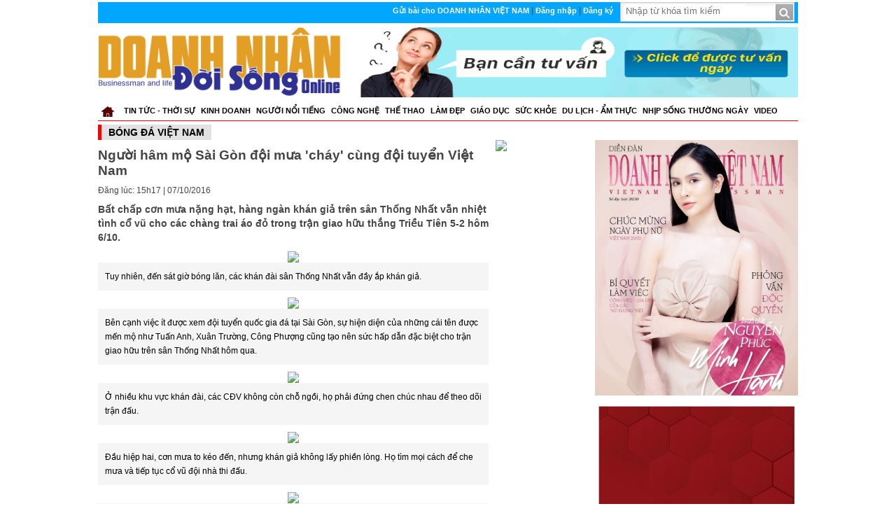

--- FILE ---
content_type: text/html; charset=UTF-8
request_url: http://doanhnhanvadoisong.com/news/nguoi-ham-mo-sai-gon-doi-mua-chay-cung-doi-tuyen-viet-nam-65.html
body_size: 8327
content:
<!DOCTYPE html PUBLIC "-//W3C//DTD XHTML 1.0 Transitional//EN" "http://www.w3.org/TR/xhtml1/DTD/xhtml1-transitional.dtd">
<html xmlns="http://www.w3.org/1999/xhtml">
<head>
<link rel="shortcut icon" href="./media/upload/banner/b8e7736016c100c40aa2.png" />
<meta http-equiv="Content-Type" content="text/html; charset=utf-8" />
<meta name="keywords" content="" />
<meta name="description" content="Bất chấp cơn mưa nặng hạt, hàng ngàn khán giả trên sân Thống Nhất vẫn nhiệt tình cổ vũ cho các chàng trai áo đỏ trong trận giao hữu thắng Triều Tiên 5-2 hôm 6/10." />
<meta property="og:image" content="https://doanhnhanvadoisong.com/media/upload/sanpham/2b-1475809746660x0-291.jpg"/>
<meta property="og:description" content="Bất chấp cơn mưa nặng hạt, hàng ngàn khán giả trên sân Thống Nhất vẫn nhiệt tình cổ vũ cho các chàng trai áo đỏ trong trận giao hữu thắng Triều Tiên 5-2 hôm 6/10." />
<meta property="og:type" content="website" />
<meta property="og:title" content="Người hâm mộ Sài Gòn đội mưa 'cháy' cùng đội tuyển Việt Nam | DOANH NHÂN VÀ ĐỜI SỐNG" /> 	
<meta property="og:url" content="http://doanhnhanvadoisong.com/news/nguoi-ham-mo-sai-gon-doi-mua-chay-cung-doi-tuyen-viet-nam-65.html" /> 
<meta property="og:site_name" content="DOANH NHÂN VÀ ĐỜI SỐNG" />	 
<title>Người hâm mộ Sài Gòn đội mưa 'cháy' cùng đội tuyển Việt Nam | DOANH NHÂN VÀ ĐỜI SỐNG</title>
<base href="https://doanhnhanvadoisong.com/" />
<meta name="copyright" content="DNVNNEWS" />
<meta name="author" content="DNVNNEWS" />
<meta name="designer" content="DNVNNEWS" />
<meta name="email" content="contact@trungtrinh.com" />
<meta name="robots" content="index,follow,noodp,noydir" />
<link type="text/css" rel="stylesheet" href="css/main.css" />

<!-- Go to www.addthis.com/dashboard to customize your tools --> 
<script type="text/javascript" src="//s7.addthis.com/js/300/addthis_widget.js#pubid=ra-5809ae9b1d0383d9"></script> 




<script type="text/javascript" language="javascript" src="js/jquery-1.7.2.min.js"></script>
	<script type="text/javascript" language="javascript" src="ajax.js"></script>
<script type="text/javascript" src="js/jquery.validate.min.js"></script>
	<script type="text/javascript" src="media/localization/messages_vi.js"></script>

    <script type="text/javascript">

		$(document).ready(function(){
            $("#lienhe").validate({
				errorElement: "span1", //Thành phần HTML hiện thông báo lỗi
                rules: {
					xacnhanmatkhau: {
						equalTo: "#matKhau" //So sánh với trường cpassword với thành trường có id là password
					},
					xacnhanmatkhaumoi: {
						equalTo: "#matkhaumoi" //So sánh với trường cpassword với thành trường có id là password
					},
					range_field: { range: [4,10] }, //Giá trị trong khoảng từ 4 - 10
					rangelength_field: { rangelength: [4,20] } //Chiều dài chuỗi trong khoảng từ 4 - 10 ký tự
				}
			});
            
		});
	</script>
<!-- stylesheet for demo and examples -->
	<link rel="stylesheet" href="malihu-custom-scrollbar-plugin-master/jquery.mCustomScrollbar.css">
	
<script>
  (function(i,s,o,g,r,a,m){i['GoogleAnalyticsObject']=r;i[r]=i[r]||function(){
  (i[r].q=i[r].q||[]).push(arguments)},i[r].l=1*new Date();a=s.createElement(o),
  m=s.getElementsByTagName(o)[0];a.async=1;a.src=g;m.parentNode.insertBefore(a,m)
  })(window,document,'script','https://www.google-analytics.com/analytics.js','ga');

  ga('create', 'UA-88922924-1', 'auto');
  ga('send', 'pageview');

</script>	
	
</head>
<body>
<div id="main">
<div id="top">
    <a href="gui-toa-soan.html">Gửi bài cho DOANH NHÂN VIỆT NAM</a> | 
        <a href="dang-nhap.html">Đăng nhập</a> | <a href="dang-ky.html">Đăng ký</a>
        <div id="search">
       <form name="timkiem" method="post" action="tim-kiem.html">       
        <div id="search-box">
              <input name="chuoitimkiem" style="border:0px solid #fff; height:18px; line-height:18px; margin-top:2px;" placeholder="Nhập từ khóa tìm kiếm" type="text">
              
            </div>
            <div id="search-button">
            <input type="submit" style="cursor: pointer;background: url('img/search-bg.png'); border: none;height: 25px;width: 30px;" value="">
            </div>
        </form>
           
      </div>
      <div class="clear"></div>
</div>				
<div id="banner">	
<div class="banner">
			<a href="./"><img class="logo" src="./media/upload/banner/79ce8ba8b1b65448a1b2.png" /></a>
<div class="ads1">
    <a target="_blank" href="#"><img src="http://doanhnhanvadoisong.com/./media/upload/lienket/4715c658d17aebb8782a.gif" style="width: 100%; height: auto;" /></a></div>
<div class="clear"></div>
</div>
    <div class="clear"></div>
</div><div class="clear"></div>
	<div id="menu">
    <div id="px1000">
		<ul>
			<li><a class="homemenu" href="./"></a></li>
			    	<li class=""><a href="danh-muc/tin-tuc--thoi-su-1.html">Tin Tức - Thời Sự</a>
                <ul>
                        <li><a href="danh-muc/tin-tuc--29.html">Tin tức </a></li>
                        <li><a href="danh-muc/doi-song--phap-luat--xa-hoi-37.html">Đời sống - Pháp Luật - Xã Hội</a></li>
                        <li><a href="danh-muc/tin-the-gioi-38.html">Tin Thế Giới</a></li>
                    </ul>
                </li>
    	    	<li class=""><a href="danh-muc/kinh-doanh-9.html">Kinh Doanh</a>
                <ul>
                        <li><a href="danh-muc/doanh-nhan-viet-nam-17.html">Doanh Nhân Việt Nam</a></li>
                        <li><a href="danh-muc/doanh-nhan-the-gioi-18.html">Doanh nhân Thế Giới</a></li>
                        <li><a href="danh-muc/doanh-nhan-va-doi-song-26.html">Doanh Nhân Và Đời Sống</a></li>
                    </ul>
                </li>
    	    	<li class=""><a href="danh-muc/nguoi-noi-tieng-10.html">Người Nổi Tiếng</a>
                <ul>
                        <li><a href="danh-muc/hoa-hau-27.html">Hoa Hậu</a></li>
                        <li><a href="danh-muc/sao--showbiz-28.html">Sao - Showbiz</a></li>
                    </ul>
                </li>
    	    	<li class=""><a href="danh-muc/cong-nghe-11.html">Công Nghệ</a>
                <ul>
                        <li><a href="danh-muc/xu-huong--19.html">Xu hướng </a></li>
                        <li><a href="danh-muc/thoi-trang-33.html">Thời Trang</a></li>
                    </ul>
                </li>
    	    	<li class=""><a href="danh-muc/the-thao-12.html">Thế thao</a>
                <ul>
                        <li><a href="danh-muc/bong-da-the-gioi-22.html">Bóng đá thế giới</a></li>
                        <li><a href="danh-muc/bong-da-viet-nam-23.html">Bóng đá Việt Nam</a></li>
                        <li><a href="danh-muc/the-thao-khac-25.html">Thể thao khác</a></li>
                    </ul>
                </li>
    	    	<li class=""><a href="danh-muc/lam-dep-13.html">Làm Đẹp</a>
                <ul>
                        <li><a href="danh-muc/my-pham-32.html">Mỹ Phẩm</a></li>
                        <li><a href="danh-muc/tham-my-vien--spa-34.html">Thẩm Mỹ Viện - Spa</a></li>
                    </ul>
                </li>
    	    	<li class=""><a href="danh-muc/giao-duc-14.html">Giáo Dục</a>
                </li>
    	    	<li class=""><a href="danh-muc/suc-khoe-15.html">Sức Khỏe</a>
                </li>
    	    	<li class=""><a href="danh-muc/du-lich--am-thuc-16.html">Du Lịch - Ẩm Thực</a>
                </li>
    	    	<li class=""><a href="danh-muc/nhip-song-thuong-ngay-39.html">Nhịp Sống Thường Ngày</a>
                </li>
    	        <li><a href="videos.html">Video</a>
           <ul>
                        <li><a href="videos/cau-chuyen-kinh-doanh-1.html">Câu Chuyện Kinh Doanh</a></li>
                        <li><a href="videos/cau-chuyen-doanh-nhan-2.html">Câu Chuyện Doanh Nhân</a></li>
                        <li><a href="videos/san-pham--dich-vu-3.html">Sản Phẩm - Dịch Vụ</a></li>
                        <li><a href="videos/the-thao--van-hoa-4.html">Thể Thao - Văn Hóa</a></li>
                    </ul> 
        </li>
            <div class="clear"></div>
		</ul>
        
		<div class="clear"></div>
        
</div></div>
	<div class="clear"></div>
	<!--end menu--><div class="l-head">Bóng đá Việt Nam</div><div class="clear"></div>
<div id="right">
<div id="chitiettin">
<h1 class="tieudetin">Người hâm mộ Sài Gòn đội mưa 'cháy' cùng đội tuyển Việt Nam</h1>

<div class="ngaydang">Đăng lúc: 15h17 | 07/10/2016</div>
<div class="mota">
    Bất chấp cơn mưa nặng hạt, hàng ngàn khán giả trên sân Thống Nhất vẫn nhiệt tình cổ vũ cho các chàng trai áo đỏ trong trận giao hữu thắng Triều Tiên 5-2 hôm 6/10.</div>
<div class="noidung">
    <div class="clear" style="margin: 0px; padding: 0px; clear: both; font-size: 0px; line-height: 0;">&nbsp;</div>

<div class="item_slide_show" style="margin: 0px auto 10px; padding: 0px; clear: both; color: rgb(0, 0, 0); font-family: arial; font-size: 12px; line-height: normal; width: 660.016px;">
<div class="block_thumb_slide_show" style="margin: 0px; padding: 0px; width: 660.016px; float: left; position: relative; text-align: center; font-size: 0px; line-height: 0;"><img alt="Người hâm mộ Sài Gòn đội mưa 'cháy' cùng đội tuyển Việt Nam - ảnh thể thao" class="left" data-component-caption="&lt;p&gt;
	Tuy nhiên, đến sát giờ bóng lăn, các khán đài sân Thống Nhất vẫn đầy ắp khán giả.&lt;/p&gt;" data-reference-id="24166566" id="vne_slide_image_1" src="http://img.f3.thethao.vnecdn.net/2016/10/07/2-1475809745_660x0.jpg" style="margin: 0px; padding: 0px; border: 0px; line-height: 0; max-width: 100%; float: none; cursor: url(&quot;http://st.f1.vnecdn.net/responsive/js/utils/slideshow/css/slideshow/images/icons/zoom_cursor.png&quot;), auto;" /><a class="btn_icon_show_slide_show" style="margin: 0px; padding: 0px; color: rgb(0, 0, 0); outline: 1px; height: 28px; width: 28px; display: block; position: absolute; right: 0px; top: 0px; background: url(&quot;images/graphics/icon_total_01.png&quot;) -178px -21px no-repeat;">&nbsp;</a></div>

<div class="desc_cation" style="margin: 0px; padding: 10px 10px 0px; width: 660.016px; float: left; box-sizing: border-box; background: rgb(245, 245, 245);">
<p style="margin: 0px; padding: 0px 0px 10px;">Tuy nhi&ecirc;n, đến s&aacute;t giờ b&oacute;ng lăn, c&aacute;c kh&aacute;n đ&agrave;i s&acirc;n Thống Nhất vẫn đầy ắp kh&aacute;n giả.</p>
</div>

<div class="clear" style="margin: 0px; padding: 0px; clear: both; font-size: 0px; line-height: 0;">&nbsp;</div>
</div>

<div class="item_slide_show" style="margin: 0px auto 10px; padding: 0px; clear: both; color: rgb(0, 0, 0); font-family: arial; font-size: 12px; line-height: normal; width: 660.016px;">
<div class="block_thumb_slide_show" style="margin: 0px; padding: 0px; width: 660.016px; float: left; position: relative; text-align: center; font-size: 0px; line-height: 0;"><img alt="Người hâm mộ Sài Gòn đội mưa 'cháy' cùng đội tuyển Việt Nam - ảnh thể thao" class="left" data-component-caption="&lt;p&gt;
	Bên cạnh việc ít được xem đội tuyển quốc gia đá tại Sài Gòn, sự hiện diện của những cái tên được mến mộ như Tuấn Anh, Xuân Trường, Công Phượng cũng tạo nên sức hấp dẫn đặc biệt cho trận giao hữu trên sân Thống Nhất hôm qua.&nbsp;&lt;/p&gt;" data-reference-id="24166567" id="vne_slide_image_2" src="http://img.f2.thethao.vnecdn.net/2016/10/07/2b-1475809746_660x0.jpg" style="margin: 0px; padding: 0px; border: 0px; line-height: 0; max-width: 100%; float: none; cursor: url(&quot;http://st.f1.vnecdn.net/responsive/js/utils/slideshow/css/slideshow/images/icons/zoom_cursor.png&quot;), auto;" /><a class="btn_icon_show_slide_show" style="margin: 0px; padding: 0px; color: rgb(0, 0, 0); outline: 1px; height: 28px; width: 28px; display: block; position: absolute; right: 0px; top: 0px; background: url(&quot;images/graphics/icon_total_01.png&quot;) -178px -21px no-repeat;">&nbsp;</a></div>

<div class="desc_cation" style="margin: 0px; padding: 10px 10px 0px; width: 660.016px; float: left; box-sizing: border-box; background: rgb(245, 245, 245);">
<p style="margin: 0px; padding: 0px 0px 10px;">B&ecirc;n cạnh việc &iacute;t được xem đội tuyển quốc gia đ&aacute; tại S&agrave;i G&ograve;n, sự hiện diện của những c&aacute;i t&ecirc;n được mến mộ như Tuấn Anh, Xu&acirc;n Trường, C&ocirc;ng Phượng cũng tạo n&ecirc;n sức hấp dẫn đặc biệt cho trận giao hữu tr&ecirc;n s&acirc;n Thống Nhất h&ocirc;m qua.&nbsp;</p>
</div>

<div class="clear" style="margin: 0px; padding: 0px; clear: both; font-size: 0px; line-height: 0;">&nbsp;</div>
</div>

<div class="item_slide_show" style="margin: 0px auto 10px; padding: 0px; clear: both; color: rgb(0, 0, 0); font-family: arial; font-size: 12px; line-height: normal; width: 660.016px;">
<div class="block_thumb_slide_show" style="margin: 0px; padding: 0px; width: 660.016px; float: left; position: relative; text-align: center; font-size: 0px; line-height: 0;"><img alt="Người hâm mộ Sài Gòn đội mưa 'cháy' cùng đội tuyển Việt Nam - ảnh thể thao" class="left" data-component-caption="&lt;p&gt;
	Ở nhiều khu vực khán đài, các CĐV không còn chỗ ngồi, họ phải đứng chen chúc nhau để theo dõi trận đấu.&lt;/p&gt;" data-reference-id="24166568" id="vne_slide_image_3" src="http://img.f4.thethao.vnecdn.net/2016/10/07/3-1475809746_660x0.jpg" style="margin: 0px; padding: 0px; border: 0px; line-height: 0; max-width: 100%; float: none; cursor: url(&quot;http://st.f1.vnecdn.net/responsive/js/utils/slideshow/css/slideshow/images/icons/zoom_cursor.png&quot;), auto;" /><a class="btn_icon_show_slide_show" style="margin: 0px; padding: 0px; color: rgb(0, 0, 0); outline: 1px; height: 28px; width: 28px; display: block; position: absolute; right: 0px; top: 0px; background: url(&quot;images/graphics/icon_total_01.png&quot;) -178px -21px no-repeat;">&nbsp;</a></div>

<div class="desc_cation" style="margin: 0px; padding: 10px 10px 0px; width: 660.016px; float: left; box-sizing: border-box; background: rgb(245, 245, 245);">
<p style="margin: 0px; padding: 0px 0px 10px;">Ở nhiều khu vực kh&aacute;n đ&agrave;i, c&aacute;c CĐV kh&ocirc;ng c&ograve;n chỗ ngồi, họ phải đứng chen ch&uacute;c nhau để theo d&otilde;i trận đấu.</p>
</div>

<div class="clear" style="margin: 0px; padding: 0px; clear: both; font-size: 0px; line-height: 0;">&nbsp;</div>
</div>

<div class="item_slide_show" style="margin: 0px auto 10px; padding: 0px; clear: both; color: rgb(0, 0, 0); font-family: arial; font-size: 12px; line-height: normal; width: 660.016px;">
<div class="block_thumb_slide_show" style="margin: 0px; padding: 0px; width: 660.016px; float: left; position: relative; text-align: center; font-size: 0px; line-height: 0;"><img alt="Người hâm mộ Sài Gòn đội mưa 'cháy' cùng đội tuyển Việt Nam - ảnh thể thao" class="left" data-component-caption="&lt;p&gt;
	Đầu hiệp hai, cơn mưa to kéo đến, nhưng khán giả không lấy phiền lòng. Họ tìm mọi cách để che mưa và tiếp tục cổ vũ đội nhà thi đấu.&lt;/p&gt;" data-reference-id="24166569" id="vne_slide_image_4" src="http://img.f4.thethao.vnecdn.net/2016/10/07/4-1475809748_660x0.jpg" style="margin: 0px; padding: 0px; border: 0px; line-height: 0; max-width: 100%; float: none; cursor: url(&quot;http://st.f1.vnecdn.net/responsive/js/utils/slideshow/css/slideshow/images/icons/zoom_cursor.png&quot;), auto;" /><a class="btn_icon_show_slide_show" style="margin: 0px; padding: 0px; color: rgb(0, 0, 0); outline: 1px; height: 28px; width: 28px; display: block; position: absolute; right: 0px; top: 0px; background: url(&quot;images/graphics/icon_total_01.png&quot;) -178px -21px no-repeat;">&nbsp;</a></div>

<div class="desc_cation" style="margin: 0px; padding: 10px 10px 0px; width: 660.016px; float: left; box-sizing: border-box; background: rgb(245, 245, 245);">
<p style="margin: 0px; padding: 0px 0px 10px;">Đầu hiệp hai, cơn mưa to k&eacute;o đến, nhưng kh&aacute;n giả kh&ocirc;ng lấy phiền l&ograve;ng. Họ t&igrave;m mọi c&aacute;ch để che mưa v&agrave; tiếp tục cổ vũ đội nh&agrave; thi đấu.</p>
</div>

<div class="clear" style="margin: 0px; padding: 0px; clear: both; font-size: 0px; line-height: 0;">&nbsp;</div>
</div>

<div class="item_slide_show" style="margin: 0px auto 10px; padding: 0px; clear: both; color: rgb(0, 0, 0); font-family: arial; font-size: 12px; line-height: normal; width: 660.016px;">
<div class="block_thumb_slide_show" style="margin: 0px; padding: 0px; width: 660.016px; float: left; position: relative; text-align: center; font-size: 0px; line-height: 0;"><img alt="Người hâm mộ Sài Gòn đội mưa 'cháy' cùng đội tuyển Việt Nam - ảnh thể thao" class="left" data-component-caption="&lt;p&gt;
	Phải đội chung một chiếc áo mưa, nhưng hai bạn trẻ vẫn vui vẻ và chăm chú theo dõi các tuyển thủ Việt Nam trình diễn thứ bóng đá đẹp mắt dưới sân.&lt;/p&gt;" data-reference-id="24166570" id="vne_slide_image_5" src="http://img.f3.thethao.vnecdn.net/2016/10/07/5-1475809749_660x0.jpg" style="margin: 0px; padding: 0px; border: 0px; line-height: 0; max-width: 100%; float: none; cursor: url(&quot;http://st.f1.vnecdn.net/responsive/js/utils/slideshow/css/slideshow/images/icons/zoom_cursor.png&quot;), auto;" /><a class="btn_icon_show_slide_show" style="margin: 0px; padding: 0px; color: rgb(0, 0, 0); outline: 1px; height: 28px; width: 28px; display: block; position: absolute; right: 0px; top: 0px; background: url(&quot;images/graphics/icon_total_01.png&quot;) -178px -21px no-repeat;">&nbsp;</a></div>

<div class="desc_cation" style="margin: 0px; padding: 10px 10px 0px; width: 660.016px; float: left; box-sizing: border-box; background: rgb(245, 245, 245);">
<p style="margin: 0px; padding: 0px 0px 10px;">Phải đội chung một chiếc &aacute;o mưa, nhưng hai bạn trẻ vẫn vui vẻ v&agrave; chăm ch&uacute; theo d&otilde;i c&aacute;c tuyển thủ Việt Nam tr&igrave;nh diễn thứ b&oacute;ng đ&aacute; đẹp mắt dưới s&acirc;n.</p>
</div>

<div class="clear" style="margin: 0px; padding: 0px; clear: both; font-size: 0px; line-height: 0;">&nbsp;</div>
</div>

<div class="item_slide_show" style="margin: 0px auto 10px; padding: 0px; clear: both; color: rgb(0, 0, 0); font-family: arial; font-size: 12px; line-height: normal; width: 660.016px;">
<div class="block_thumb_slide_show" style="margin: 0px; padding: 0px; width: 660.016px; float: left; position: relative; text-align: center; font-size: 0px; line-height: 0;"><img alt="Người hâm mộ Sài Gòn đội mưa 'cháy' cùng đội tuyển Việt Nam - ảnh thể thao" class="left" data-component-caption="&lt;p&gt;
	Nhóm CĐV nước ngoài trên khán đài nhiệt tình cổ vũ hết mình cho các chàng trai áo đỏ. Ảnh: &lt;em&gt;Đào Vĩnh Ngọc.&lt;/em&gt;&lt;/p&gt;" data-reference-id="24166571" id="vne_slide_image_6" src="http://img.f1.thethao.vnecdn.net/2016/10/07/6-1475809750_660x0.jpg" style="margin: 0px; padding: 0px; border: 0px; line-height: 0; max-width: 100%; float: none; cursor: url(&quot;http://st.f1.vnecdn.net/responsive/js/utils/slideshow/css/slideshow/images/icons/zoom_cursor.png&quot;), auto;" /><a class="btn_icon_show_slide_show" style="margin: 0px; padding: 0px; color: rgb(0, 0, 0); outline: 1px; height: 28px; width: 28px; display: block; position: absolute; right: 0px; top: 0px; background: url(&quot;images/graphics/icon_total_01.png&quot;) -178px -21px no-repeat;">&nbsp;</a></div>

<div class="desc_cation" style="margin: 0px; padding: 10px 10px 0px; width: 660.016px; float: left; box-sizing: border-box; background: rgb(245, 245, 245);">
<p style="margin: 0px; padding: 0px 0px 10px;">Nh&oacute;m CĐV nước ngo&agrave;i tr&ecirc;n kh&aacute;n đ&agrave;i nhiệt t&igrave;nh cổ vũ hết m&igrave;nh cho c&aacute;c ch&agrave;ng trai &aacute;o đỏ. Ảnh:&nbsp;<em style="margin: 0px; padding: 0px;">Đ&agrave;o Vĩnh Ngọc.</em></p>
</div>

<div class="clear" style="margin: 0px; padding: 0px; clear: both; font-size: 0px; line-height: 0;">&nbsp;</div>
</div>

<div class="item_slide_show" style="margin: 0px auto 10px; padding: 0px; clear: both; color: rgb(0, 0, 0); font-family: arial; font-size: 12px; line-height: normal; width: 660.016px;">
<div class="block_thumb_slide_show" style="margin: 0px; padding: 0px; width: 660.016px; float: left; position: relative; text-align: center; font-size: 0px; line-height: 0;"><img alt="Người hâm mộ Sài Gòn đội mưa 'cháy' cùng đội tuyển Việt Nam - ảnh thể thao" class="left" data-component-caption="&lt;p&gt;
	Lối chơi đẹp mắt, ăn ý và gắn kết mà các cầu thủ trình diễn dưới sân mang lại niềm vui lớn cho khán giả tại sân Thống Nhất. Trong niềm vui ấy, các CĐV liên tục tạo những màn sóng người và hò reo để truyền thêm sự hưng phấn cho đội tuyển.&nbsp;&lt;/p&gt;" data-reference-id="24166572" id="vne_slide_image_7" src="http://img.f2.thethao.vnecdn.net/2016/10/07/7-1475809751_660x0.jpg" style="margin: 0px; padding: 0px; border: 0px; line-height: 0; max-width: 100%; float: none; cursor: url(&quot;http://st.f1.vnecdn.net/responsive/js/utils/slideshow/css/slideshow/images/icons/zoom_cursor.png&quot;), auto;" /><a class="btn_icon_show_slide_show" style="margin: 0px; padding: 0px; color: rgb(0, 0, 0); outline: 1px; height: 28px; width: 28px; display: block; position: absolute; right: 0px; top: 0px; background: url(&quot;images/graphics/icon_total_01.png&quot;) -178px -21px no-repeat;">&nbsp;</a></div>

<div class="desc_cation" style="margin: 0px; padding: 10px 10px 0px; width: 660.016px; float: left; box-sizing: border-box; background: rgb(245, 245, 245);">
<p style="margin: 0px; padding: 0px 0px 10px;">Lối chơi đẹp mắt, ăn &yacute; v&agrave; gắn kết m&agrave; c&aacute;c cầu thủ tr&igrave;nh diễn dưới s&acirc;n mang lại niềm vui lớn cho kh&aacute;n giả tại s&acirc;n Thống Nhất. Trong niềm vui ấy, c&aacute;c CĐV li&ecirc;n tục tạo những m&agrave;n s&oacute;ng người v&agrave; h&ograve; reo để truyền th&ecirc;m sự hưng phấn cho đội tuyển.&nbsp;</p>
</div>

<div class="clear" style="margin: 0px; padding: 0px; clear: both; font-size: 0px; line-height: 0;">&nbsp;</div>
</div>

<div class="item_slide_show" style="margin: 0px auto 10px; padding: 0px; clear: both; color: rgb(0, 0, 0); font-family: arial; font-size: 12px; line-height: normal; width: 660.016px;">
<div class="block_thumb_slide_show" style="margin: 0px; padding: 0px; width: 660.016px; float: left; position: relative; text-align: center; font-size: 0px; line-height: 0;"><img alt="Người hâm mộ Sài Gòn đội mưa 'cháy' cùng đội tuyển Việt Nam - ảnh thể thao" class="left" data-component-caption="&lt;p&gt;
	Không phụ lòng khán giả đội mưa cổ vũ, các chàng trai áo đỏ đã làm nên một bữa tiệc bóng đá mãn nhãn. Bốn bàn được ghi ở hiệp hai, trong đó có những bàn rất đẹp mắt của Xuân Trường và Văn Thanh, làm nên chiến thắng ngược dòng 5-2 cho tuyển Việt Nam.&lt;/p&gt;" data-reference-id="24166573" id="vne_slide_image_8" src="http://img.f4.thethao.vnecdn.net/2016/10/07/8-1475809753_660x0.jpg" style="margin: 0px; padding: 0px; border: 0px; line-height: 0; max-width: 100%; float: none; cursor: url(&quot;http://st.f1.vnecdn.net/responsive/js/utils/slideshow/css/slideshow/images/icons/zoom_cursor.png&quot;), auto;" /><a class="btn_icon_show_slide_show" style="margin: 0px; padding: 0px; color: rgb(0, 0, 0); outline: 1px; height: 28px; width: 28px; display: block; position: absolute; right: 0px; top: 0px; background: url(&quot;images/graphics/icon_total_01.png&quot;) -178px -21px no-repeat;">&nbsp;</a></div>

<div class="desc_cation" style="margin: 0px; padding: 10px 10px 0px; width: 660.016px; float: left; box-sizing: border-box; background: rgb(245, 245, 245);">
<p style="margin: 0px; padding: 0px 0px 10px;">Kh&ocirc;ng phụ l&ograve;ng kh&aacute;n giả đội mưa cổ vũ, c&aacute;c ch&agrave;ng trai &aacute;o đỏ đ&atilde; l&agrave;m n&ecirc;n một bữa tiệc b&oacute;ng đ&aacute; m&atilde;n nh&atilde;n. Bốn b&agrave;n được ghi ở hiệp hai, trong đ&oacute; c&oacute; những b&agrave;n rất đẹp mắt của Xu&acirc;n Trường v&agrave; Văn Thanh, l&agrave;m n&ecirc;n chiến thắng ngược d&ograve;ng 5-2 cho tuyển Việt Nam.</p>
</div>

<div class="clear" style="margin: 0px; padding: 0px; clear: both; font-size: 0px; line-height: 0;">&nbsp;</div>
</div>

<div class="item_slide_show" style="margin: 0px auto 10px; padding: 0px; clear: both; color: rgb(0, 0, 0); font-family: arial; font-size: 12px; line-height: normal; width: 660.016px;">
<div class="block_thumb_slide_show" style="margin: 0px; padding: 0px; width: 660.016px; float: left; position: relative; text-align: center; font-size: 0px; line-height: 0;"><img alt="Người hâm mộ Sài Gòn đội mưa 'cháy' cùng đội tuyển Việt Nam - ảnh thể thao" class="left" data-component-caption="&lt;p&gt;
	Kết thúc trận đấu, ban huấn luyện và các cầu thủ đi vòng quanh sân cảm ơn người hâm mộ nhiệt tình đến sân cổ vũ.&lt;/p&gt;" data-reference-id="24166574" id="vne_slide_image_9" src="http://img.f3.thethao.vnecdn.net/2016/10/07/9-1475809753_660x0.jpg" style="margin: 0px; padding: 0px; border: 0px; line-height: 0; max-width: 100%; float: none; cursor: url(&quot;http://st.f1.vnecdn.net/responsive/js/utils/slideshow/css/slideshow/images/icons/zoom_cursor.png&quot;), auto;" /><a class="btn_icon_show_slide_show" style="margin: 0px; padding: 0px; color: rgb(0, 0, 0); outline: 1px; height: 28px; width: 28px; display: block; position: absolute; right: 0px; top: 0px; background: url(&quot;images/graphics/icon_total_01.png&quot;) -178px -21px no-repeat;">&nbsp;</a></div>

<div class="desc_cation" style="margin: 0px; padding: 10px 10px 0px; width: 660.016px; float: left; box-sizing: border-box; background: rgb(245, 245, 245);">
<p style="margin: 0px; padding: 0px 0px 10px;">Kết th&uacute;c trận đấu, ban huấn luyện v&agrave; c&aacute;c cầu thủ đi v&ograve;ng quanh s&acirc;n cảm ơn người h&acirc;m mộ nhiệt t&igrave;nh đến s&acirc;n cổ vũ.</p>
</div>

<div class="clear" style="margin: 0px; padding: 0px; clear: both; font-size: 0px; line-height: 0;">&nbsp;</div>
</div>

<div class="item_slide_show" style="margin: 0px auto 10px; padding: 0px; clear: both; color: rgb(0, 0, 0); font-family: arial; font-size: 12px; line-height: normal; width: 660.016px;">
<div class="block_thumb_slide_show" style="margin: 0px; padding: 0px; width: 660.016px; float: left; position: relative; text-align: center; font-size: 0px; line-height: 0;"><img alt="Người hâm mộ Sài Gòn đội mưa 'cháy' cùng đội tuyển Việt Nam - ảnh thể thao" class="left" data-component-caption="&lt;p&gt;
	Các tuyển thủ gửi gắm thông điệp &quot;Hãy tạo sân chơi cho trẻ em&quot; để mọi người quan tâm hơn đến đời sống tinh thần cho trẻ nhỏ.&lt;/p&gt;" data-reference-id="24166575" id="vne_slide_image_10" src="http://img.f4.thethao.vnecdn.net/2016/10/07/10-1475809755_660x0.jpg" style="margin: 0px; padding: 0px; border: 0px; line-height: 0; max-width: 100%; float: none; cursor: url(&quot;http://st.f1.vnecdn.net/responsive/js/utils/slideshow/css/slideshow/images/icons/zoom_cursor.png&quot;), auto;" /><a class="btn_icon_show_slide_show" style="margin: 0px; padding: 0px; color: rgb(0, 0, 0); outline: 1px; height: 28px; width: 28px; display: block; position: absolute; right: 0px; top: 0px; background: url(&quot;images/graphics/icon_total_01.png&quot;) -178px -21px no-repeat;">&nbsp;</a></div>

<div class="desc_cation" style="margin: 0px; padding: 10px 10px 0px; width: 660.016px; float: left; box-sizing: border-box; background: rgb(245, 245, 245);">
<p style="margin: 0px; padding: 0px 0px 10px;">C&aacute;c tuyển thủ gửi gắm th&ocirc;ng điệp &quot;H&atilde;y tạo s&acirc;n chơi cho trẻ em&quot; để mọi người quan t&acirc;m hơn đến đời sống tinh thần cho trẻ nhỏ.</p>
</div>

<div class="clear" style="margin: 0px; padding: 0px; clear: both; font-size: 0px; line-height: 0;">&nbsp;</div>
</div>
</div>
<!-- Go to www.addthis.com/dashboard to customize your tools --> <div class="addthis_inline_share_toolbox"></div>
<div class="clear"></div>
</div>
<div id="qcchitiettin">
<a target="_blank" href="https://www.vinamilk.com.vn/"><img src="http://baodoanhnhanonline.com/./media/upload/lienket/fd84212538b77895b9f6.JPG" style="width: auto; height: auto;" /></a></div>
<div class="clear"></div>
<div class="thead0_">
    <div class="thead_">Bình luận</div>
    <div class="clear"></div></div>
<div id="coment-phuongxi">
<div class="clear"></div> <br />
 <!--<div id="command">Vui lòng <a href="dang-nhap.html">đăng nhập</a> để được bình luận bài viết</div>        -->    
             <!---->
            <?php// else:?>
            
           
<form id="lienhe" name="lienhe" method="post" action="">
<table width="100%">
     <tr>
            <td style="width: 50%"><input type="text" class="required inputx" name="hoTen" style="max-width: 500px; width: 95%;" placeholder="Họ tên" value=""></td>
    		<td><input type="text" class="required inputx" name="email" style="max-width: 500px; width: 94%;" placeholder="Địa chỉ mail" value=""></td>
     </tr>
     <tr>
      <td colspan="2"><textarea name="noiDung" class="required inputx" style="width: 97%;height: 50px;" placeholder="Nhập nội dung bình luận của bạn."  ></textarea></td>
        </tr>
        <tr>
           
            <td><input style="font-size:13px; padding:5px 15px" type="submit" name="guibinhluan" value="Bình luận" class="datmua" /></td>
        </tr>
    </table>
                
           </form>
  <div class="clear"></div> <br />
</div>
<!----------->    
<div id="widthnews">
    <div class="thead0">
    <div class="thead">Tin cùng danh mục</div>
    <div class="clear"></div></div>
        <div class="topcl" style="">
            <a href="./news/hai-tro-ly-han-quoc-bat-ngo-chia-tay-hlv-park-hang-seo-3183.html"><img src="./media/upload/sanpham/trolyhangquocdocx-1637638544764-860.jpeg" /></a><br />
            <a href="./news/hai-tro-ly-han-quoc-bat-ngo-chia-tay-hlv-park-hang-seo-3183.html">Hai trợ lý Hàn Quốc bất ngờ chia tay HLV Park Hang Seo</a>
        </div>
            <div class="topcl" style="">
            <a href="./news/bao-nhat-ban-noi-gi-khi-doi-nha-thang-nhoc-nhan-tuyen-viet-nam-3177.html"><img src="./media/upload/sanpham/vietnam-nhat-ban-1636649144808-370.jpeg" /></a><br />
            <a href="./news/bao-nhat-ban-noi-gi-khi-doi-nha-thang-nhoc-nhan-tuyen-viet-nam-3177.html">Báo Nhật Bản nói gì khi đội nhà thắng nhọc nhằn tuyển Việt Nam?</a>
        </div>
            <div class="topcl" style="">
            <a href="./news/cong-phuong-khoe-toc-la,-hlv-park-lam-dieu-dac-biet-voi-tuyen-viet-nam-3167.html"><img src="./media/upload/sanpham/congphuongdocx-1635682575679-323.png" /></a><br />
            <a href="./news/cong-phuong-khoe-toc-la,-hlv-park-lam-dieu-dac-biet-voi-tuyen-viet-nam-3167.html">Công Phượng khoe tóc lạ, HLV Park làm điều đặc biệt với tuyển Việt Nam</a>
        </div>
            <div class="topcl" style="margin-right: 0px;">
            <a href="./news/hlv-park-hang-seo-yeu-cau-khat-khe-voi-u23-viet-nam-o-buoi-tap-cuoi-tai-uae-3152.html"><img src="./media/upload/sanpham/vff7699-1634692413206-402.jpg" /></a><br />
            <a href="./news/hlv-park-hang-seo-yeu-cau-khat-khe-voi-u23-viet-nam-o-buoi-tap-cuoi-tai-uae-3152.html">HLV Park Hang Seo yêu cầu khắt khe với U23 Việt Nam ở buổi tập cuối tại UAE</a>
        </div>
            <div class="topcl" style="">
            <a href="./news/hlv-nhat-ban-nhan-tin-vui-truoc-them-doi-dau-doi-tuyen-viet-nam-3144.html"><img src="./media/upload/sanpham/tanaka-1634264891897-917.jpg" /></a><br />
            <a href="./news/hlv-nhat-ban-nhan-tin-vui-truoc-them-doi-dau-doi-tuyen-viet-nam-3144.html">HLV Nhật Bản nhận tin vui trước thềm đối đầu đội tuyển Việt Nam</a>
        </div>
            <div class="topcl" style="">
            <a href="./news/con-ac-mong-var:-thoi-quen-xau-o-v-league-lam-hai-doi-tuyen-viet-nam-3133.html"><img src="./media/upload/sanpham/oman15-1634095704852-672.jpg" /></a><br />
            <a href="./news/con-ac-mong-var:-thoi-quen-xau-o-v-league-lam-hai-doi-tuyen-viet-nam-3133.html">"Cơn ác mộng VAR": Thói quen xấu ở V-League làm hại đội tuyển Việt Nam</a>
        </div>
            <div class="topcl" style="">
            <a href="./news/cdv-chau-a:-var-khong-cong-bang-doi-voi-doi-tuyen-viet-nam-3132.html"><img src="./media/upload/sanpham/vnoman41210211634065200952-1634095484152-849.png" /></a><br />
            <a href="./news/cdv-chau-a:-var-khong-cong-bang-doi-voi-doi-tuyen-viet-nam-3132.html">CĐV châu Á: "VAR không công bằng đối với đội tuyển Việt Nam"</a>
        </div>
            <div class="topcl" style="">
            <a href="./news/phan-van-duc-tro-lai,-van-thanh-hao-huc-xe-luoi-tuyen-trung-quoc-3118.html"><img src="./media/upload/sanpham/dtvntap510docx-1633393265371-121.jpeg" /></a><br />
            <a href="./news/phan-van-duc-tro-lai,-van-thanh-hao-huc-xe-luoi-tuyen-trung-quoc-3118.html">Phan Văn Đức trở lại, Văn Thanh háo hức "xé lưới" tuyển Trung Quốc</a>
        </div>
            <div class="topcl" style="">
            <a href="./news/bao-malaysia:-doi-tuyen-viet-nam-gap-kho-vi-lich-thi-dau-truoc-aff-cup-3110.html"><img src="./media/upload/sanpham/hlvparkhangseo123921-1632399275315-949.jpeg" /></a><br />
            <a href="./news/bao-malaysia:-doi-tuyen-viet-nam-gap-kho-vi-lich-thi-dau-truoc-aff-cup-3110.html">Báo Malaysia: "Đội tuyển Việt Nam gặp khó vì lịch thi đấu trước AFF Cup"</a>
        </div>
            <div class="topcl" style="">
            <a href="./news/bao-trung-quoc-to-doi-tuyen-viet-nam-dung-don-tam-ly-chien-3109.html"><img src="./media/upload/sanpham/a682894eb38a48f0a10f9ec409c7a5a3-1632283382489-933.jpeg" /></a><br />
            <a href="./news/bao-trung-quoc-to-doi-tuyen-viet-nam-dung-don-tam-ly-chien-3109.html">Báo Trung Quốc tố đội tuyển Việt Nam dùng đòn "tâm lý chiến"</a>
        </div>
            <div class="topcl" style="">
            <a href="./news/tuyen-thu-futsal-viet-nam-thoai-mai-tam-ly,-san-sang-quyet-dau-doi-thu-nga-3106.html"><img src="./media/upload/sanpham/screen-shot-20210922-at-10-crop-1632280212939-016.jpeg" /></a><br />
            <a href="./news/tuyen-thu-futsal-viet-nam-thoai-mai-tam-ly,-san-sang-quyet-dau-doi-thu-nga-3106.html">Tuyển thủ futsal Việt Nam thoải mái tâm lý, sẵn sàng quyết đấu đối thủ Nga</a>
        </div>
            <div class="topcl" style="">
            <a href="./news/hang-loat-tuyen-thu-viet-nam-chan-thuong:-ai-chiu-trach-nhiem-3093.html"><img src="./media/upload/sanpham/chanthuongdtvndocx-1632184129813-142.jpeg" /></a><br />
            <a href="./news/hang-loat-tuyen-thu-viet-nam-chan-thuong:-ai-chiu-trach-nhiem-3093.html">Hàng loạt tuyển thủ Việt Nam chấn thương: Ai chịu trách nhiệm?</a>
        </div>
        </div>
    <div class="clear"></div>
</div>
<div id="left">
<div class="clear"></div>
	<div id="qcphai">
<a target="_blank" href=""><img src="http://doanhnhanvadoisong.com/./media/upload/lienket/26aa7e5c2d78b17fd2d7.jpg" style="width: auto; height: auto;" /></a>

<a target="_blank" href=""><img src="http://doanhnhanvadoisong.com/./media/upload/lienket/4859ab20e4b3908b63eb.jpg" style="width: auto; height: auto;" /></a></div>
    <div class="clear"></div>
<div class="gocnhinn1">	<h2>Góc Nhìn</h2>        <p class="gn-mota">Con trai sống lặng lẽ dưới lòng biển sâu, yếu ớt và dễ tổn thương. Khi một hạt cát lọt vào bên trong, nó không thể đẩy ra. Thay vì bỏ cuộc, nó kiên nhẫn bọc hạt cát bằng từng lớp xà cừ. Nhiều năm sau, viên ngọc quý được hình thành – kết tinh từ nỗi đau.</p><div class="clear">
        <div><img src="./media/upload/sanpham/img1589-864.jpeg" />
        <a class="topn1tilte" href="./news/ngoc-trai,-bai-hoc-ve-mentoring-3434.html">Ngọc Trai, Bài Học Về Mentoring</a></div>
        </div>
    </div><div class="clear"></div>	    <div id="qcphai">
<a target="_blank" href="http://baodoanhnhanonline.com/"><img src="http://baodoanhnhanonline.com/./media/upload/lienket/5f396771f20f7069e877.JPG" style="width: auto; height: auto;" /></a>

<a target="_blank" href="http://baodoanhnhanonline.com/"><img src="http://baodoanhnhanonline.com/./media/upload/lienket/b1bbe16c06bd822870fa.JPG" style="width: auto; height: auto;" /></a>

</div>
    <div class="clear"></div>
    <div id="fb-root"></div>
<script>(function(d, s, id) {
  var js, fjs = d.getElementsByTagName(s)[0];
  if (d.getElementById(id)) return;
  js = d.createElement(s); js.id = id;
  js.src = "//connect.facebook.net/en_US/all.js#xfbml=1";
  fjs.parentNode.insertBefore(js, fjs);
}(document, 'script', 'facebook-jssdk'));</script>
<div class="fb-like-box" data-href="https://www.facebook.com/Doanh-Nh%C3%A2n-Vi%E1%BB%87t-Nam-353394411678615/" data-width="290" data-colorscheme="light" data-show-faces="true" data-header="true" data-stream="false" data-show-border="false"></div>
</div>
<div class="clear"></div><div class="clear"></div>
<div id="footer">
    <div id="px1000" style="padding: 0px 10px;">
        <table border="0" cellpadding="1" cellspacing="1" style="width:100%;">
	<tbody>
		<tr>
			<td style="vertical-align: top;"><img alt="" src="/media/upload/editor/images/logo%20doanh%20nhan%20doi%20song.png" style="width: 400px; height: 116px;" /></td>
			<td style="vertical-align: top;">
			<p>DOANH NH&Acirc;N Đời Sống&nbsp;giữ bản quyền nội dung tr&ecirc;n website n&agrave;y.<br />
			Hotline quảng c&aacute;o: <a href="tel:0938 177 748">09</a>18.043.403<br />
			E-mail: huynhtonga87@gmail.com</p>
			</td>
		</tr>
	</tbody>
</table>
        <div class="clear"></div>
    </div>
</div>
<div class="clear"></div>
</div>
	

</body>

</html>

--- FILE ---
content_type: text/css
request_url: https://doanhnhanvadoisong.com/css/main.css
body_size: 4856
content:

@font-face {
    font-family: 'Open Sans';
    font-style: normal;
    font-weight: 400;
    src: url(OpenSans-Regular.ttf);
}

.homemenu1{
	 height: 19px;
    width: 18px;
    background: url(../img/home1.png) no-repeat;
    display: block;
    float: left;
	
}
.sp2-hinh {
-webkit-transition-duration: 0.5s; /*Webkit: Animation duration*/
-moz-transition-duration: 0.5s; /*Mozilla duration version*/
-o-transition-duration: 0.5s; /*Opera duration version*/
margin: 0 10px 5px 0; /*margin between images*/
}
.sp2-hinh:hover{
-webkit-transform:scale(1.1); /*Webkit: Scale up image to 1.2x original size*/
-moz-transform:scale(1.1); /*Mozilla scale version*/
-o-transform:scale(1.1); /*Opera scale version*/}

.hinh img {
-webkit-transition-duration: 0.5s; /*Webkit: Animation duration*/
-moz-transition-duration: 0.5s; /*Mozilla duration version*/
-o-transition-duration: 0.5s; /*Opera duration version*/
margin: 0 10px 5px 0; /*margin between images*/
}
.hinh img:hover{
-webkit-transform:scale(1.1); /*Webkit: Scale up image to 1.2x original size*/
-moz-transform:scale(1.1); /*Mozilla scale version*/
-o-transform:scale(1.1); /*Opera scale version*/}




.sp1-hinh {
-webkit-transition-duration: 0.5s; /*Webkit: Animation duration*/
-moz-transition-duration: 0.5s; /*Mozilla duration version*/
-o-transition-duration: 0.5s; /*Opera duration version*/
margin: 0 10px 5px 0; /*margin between images*/
}
.sp1-hinh:hover{
-webkit-transform:scale(1.1); /*Webkit: Scale up image to 1.2x original size*/
-moz-transform:scale(1.1); /*Mozilla scale version*/
-o-transform:scale(1.1); /*Opera scale version*/}






@font-face {
    font-family: 'Open Sans';
    font-style: normal;
    font-weight: 600;
    src: url(OpenSans-Semibold.woff) format('woff');
}

@font-face {
    font-family: 'Open Sans';
    font-style: normal;
    font-weight: 700;
    src: url(OpenSans-Bold.woff) format('woff');
}
@media screen and (-webkit-min-device-pixel-ratio:0) {
    .wrapper_search #text_search{
        position: absolute;
        margin-bottom: 5px;
    }
}
body{
	margin:0px;
	font-family: Arial, sans-serif;
    font-size: 14px;
    color: #464646;
    background: white;
    
}
.cls{
	clear:both;
}
#google_translate_element{
	
	margin:110px 0 0 0;
	}


a{
    color:#00a6ff;
	text-decoration:none;
}
.laco{
height: 15px;
width: 25px;
}

#px1000{
	width:1000px;
	margin:auto;
	padding:0px 0px;
    position: relative;
	
}
#main{
	width:1000px;
	margin:auto;
	padding:0px 0px;
	background:#fff;
	padding:3px;
	
}
#top{
background:#00a6ff;
    /* width: 990px; */
    /* margin: auto; */
    padding: 0px 0px;
    border-bottom: #EFEFEF thin solid;
    text-align: right;
    font-size: 12px;
    padding: 5px;
	height:20px;
}
#top a{
    color: #fff;
    font-size: 11px;
    font-weight: bold;
    
}
#top a:hover{
    color: gray;
    
}
.ttmoi{
    width: 105px;
    float: left;
    background: url('../img/tt.png') right center no-repeat;
    padding: 10px 0px;
    font-weight: bold;
    /* height: 39px; */
    text-transform: uppercase;
}
.chay{
	width: 645px;
	float: left;
        padding: 9px 0px;
}
.ngaygo{
	white-space: nowrap;
	float: right;
	height: 100%;
        padding: 9px 5px;
}
#banner{
    
}
.banner{
    width: 1000px;
    margin: 5px auto;
    position: relative;
   
}
img.logo{
    float: left;
    width: 350px;
}
.ads1{
    width: 628px;
    float: left;
    margin-left: 22px;
    overflow: hidden;
    height: 100px;
}
.ngang{
    background: url("../img/ngang.jpg") repeat-x;
    height: 22px;
}
.ngang2{
    background: url("../img/ngang2.jpg") center center no-repeat;
    height: 14px;

}
.diachbanner{
        background: url("../img/hot5.png") left top no-repeat;
    height: 40px;
    padding: 0px 0px 0px 34px;
    position: absolute;
    right: 10px;
    top: 25px;
    z-index: 999;
    font-size: 21px;
    font-weight: bold;
}

#menu{

       border-bottom: 1px #f00 solid;
}
.clear{
    clear: both;
}
#menu1{
    position: absolute;
    bottom: 10px;
    right: 10px;
}
#menu1 ul{
	list-style: none;
    padding: 0px;
    margin: 0px;
}
#menu1 ul li{
	float: left;
    padding: 0px 11px;
    margin: 0px 0px;
    transition: 0.1s;
    position: relative;
    cursor: pointer;
    font-size: 11px;
    text-transform: uppercase;
    
}
#menu1 ul li a{
    color: white;
}
#menu1 ul li a:hover{
    text-decoration: underline;
}
#menu ul{
	list-style: none;
    padding: 0px;
    margin: 0px;
}
#menu ul li{
	    float: left;
    padding: 7px 4px;
    margin: -4px 0px;
    transition: 0.1s;
    position: relative;
    cursor: pointer;
    font-size: 11px;
    text-transform: uppercase;
}
.homemenu {
    height: 17px;
    width: 25px;
    background: url(../img/icon_total_01.png) no-repeat -270px 0;
    display: block;
    float: left;
}
.otimkiem{
    position: absolute;
    right: 0px;
    top: 4px;
}

#menu ul li:hover > a{
   /* border-bottom: double #14549B 3px;*/
   color: #000;
      
}/**/
#menu ul li.hientai{
   /* border-bottom: double #14549B 3px;*/
       background: #ffbe0e;
}/**/
#menu ul li.hientai a{
    color: #000;
}
#menuyh{
	width: 1000px;
	margin: auto;
}
#menu ul li a{
    color: #000000;
    white-space: nowrap;
    /* font-size: 14px; */
    text-decoration: none;
    text-transform: uppercase;
    font-weight: 600;
}
#menu ul li a:active{color:#f00;}
#menu ul li a:hover{color:#000;
	

}
#menu ul li ul{
    /**/display:none;
    width: 250px;
    position: absolute;
    top: 26px;
    left: -20px;
    z-index: 9999;
    padding-top: 8px;
}
#menu ul li:hover ul{
    display:block;
    
}
.menuhome{
	background: url('../img/home.png') no-repeat;
    width: 20px;
    height: 16px;
    display: inline-block;
}
#menu ul li ul li{
    background: #fff;
    width: 85%;
    margin: 0px;
    color: gray;
	border-bottom: 1px #dddddd solid;
}
#menu ul li ul li:hover{
    background: #fff;
	color:#000;
}
#menu ul li ul li a{
    color: #000;
}
#slide{
    
}
#left{
	margin: 0px 0px 10px 10px;
    min-height: 500px;
    width: 290px;
    float: left;
}
#right{
	
    margin: 0px 0px 10px 0px;
    min-height: 500px;
    width: 700px;
    float: left;
}
#right p img{width:600px;height:auto;}
.l-head{
      position: relative;
      border-left: 5px red solid;
      padding: 3px 10px 3px 10px;
	  text-transform:uppercase;
      color: black;
      font-size: 14px;
      font-weight: 600;
      background: #E2E2E2;
      float: left;
      margin: 5px 0px 0px 0px;
}
ul.menuh{
	padding:0px; margin:0px;
}	
ul.menuh li{
      position: relative;
      list-style: none;
      background: #3B779C;
      margin: 0 0 0 -34px;
      padding: 8px 0px 8px 15px;
      margin: 3px 0px;
      border-radius: 5px;
      transition: width 0.3s;
      width: 215px;
      cursor: pointer;
      border: 1px silver solid;
}
ul.menuh > li:hover{
    width: 210px;
}
ul.menuh > li > a{
    color: white;
    margin: 0 0 0 0px;
    text-decoration:none;
}

ul.menuh li.danghien > a{
color:#fff; }
ul.menuh li:hover > a{
     color:#fff;
}
ul.menuh li.sub1{
    display: none;
}
ul.menuh li a{color:#fff;}
ul.menuh li.sub{
      background: none;
      position: relative;
      list-style: none;
      border: thin #2B2B2B dotted;
      margin: 0 0 0 -34px;
      padding: 8px 0px 8px 15px;
      margin: 2px 0px;
      border-radius: 10px;
      transition: width 0.3s;
      width: 213px;
      cursor: pointer;
}
ul.menuh > li.sub:hover{
    width: 208px;
}
ul.menuh li.sub a{
    color: white;
}
ul.menuh li ul{
    display: none;
   
}
ul.menuh li:hover ul{
      display: block;
  position: absolute;
  top: 0px;
  left: 200px;
  width: 250px;
  padding: 0px;
  margin: 0px;
  z-index: 9999;
}
ul.menuh li ul li{
    width: 99%;
    background: #ff6000;
}
ul.menuh li ul li:hover{
    width: 95%;
}
ul.menuh li:hover{
     color: red;
}
.r-head{
    
    height: 29px;
    line-height: 29px;
    padding-left: 18px;
    background: url(../img/title_bg.gif) repeat-x;
    /* border: #D9D9D9 1px solid; */
    border-bottom: none;
    font-weight: bold;
    font-size: 14px;
    color: #4F4F50;
    margin: 0 auto;
    position: relative;
}
.r-head h1{
      font-size: 14px;
    padding: 0px;
    margin: 0px;
    color: #0087CF;
}
.r-head a{
    color: #0087CF;
}
#phantrang{
    text-align:center;
    margin-top:15px; 
}
#phantrang a{
    padding:5px 10px 5px 10px;
    border: thin silver solid;
    margin: 2px;
}

#phantrang a:hover{
    padding:5px 10px 5px 10px;
    border: thin silver solid;
    margin: 2px;
    background: #22A8EB;
    color:white;
}
#dangxem{
    background: #22A8EB;
    color: white;
}

#bottom{
     background: white;
    /* margin-top: 5px; */
    /* background: red; */
    color: #8A8A8A;
}
.inputx{
    width: 300px;
    padding: 8px;
    border: thin #DEDCDC solid;
    
   }
.bottom{
	width: 1000px;
	margin: auto;
    position: relative;
}
.saigonfs_com{
    position: absolute;
    right: 10px;
    bottom: 10px;
    color: rgb(14, 131, 144);
    font-size: 12px;
}
.saigonfs_com a{
    color: rgb(14, 131, 144);
}
.gia{
        background: url("../img/handr.png") left center no-repeat;
    padding: 5px 0px 0px 18px;
}
.giagoc{
	float:right;
	color: gray;
    font-size:11px;
}
.ten{
       color: #656565;
    margin: 20px 0px 5px 12px;
    height: 37px;
    font-weight: 600;
    transition: 0.1s;
    font-weight: bold;
    font-size: 14px;
    width: 200px;
  
}
.ten a{
    color: #046da4;
}
.xem{
        border: 1px solid #e3e3e3;
    color: gray;
    font-weight: bold;
    padding: 5px;
    margin: 10px 0px;
    border-radius: 5px;
    transition: 0.1s;
    text-align: center;
    position: absolute;
    width: 93%;
    bottom: 0px;
}
.xem:hover{
    color: #0080FF;
    border: 1px solid #0080FF;
}
.btn{
    background-color: #0088CF;
    transition: 0.1s;
    color: white;
    cursor: pointer;
    border: none;
    padding: 8px 15px;
}
.btn:hover{
    background: silver;
    color:#ed1c24; 
}
.mot{
    verflow: hidden;
    /* bottom: 40px; */
    /* width: 100%; */
    color: #333;
    font-size: 15px;
    padding: 0px 0 0 5px;
    height: 63px;
    margin: 0 0 0 8px;
    font-size: 13px;

}
#slider2_container img{width:740px !important;height:340px !important;}

img.icon1{
    width: 99%;
    cursor: pointer;
    margin-bottom: 10px;
}
#l-box{
    background: #efefef;
    padding: 5px;
    margin-bottom: 7px;
    color: white;
	border-radius:5px;
    }

table.bangtin{
	width:100%;
}
table.bangtin th{
	background-color:#3399FF;
	color: white;
	font-weight:bold;
	text-align:center;
	padding:5px;
}
table.bangtin td{
	padding:10px;
}
table.bangtin tr{
	background-color:#F2F2F2;
}
table.bangtin tr.trchan {
    background: #E6F2FF;
}
.dmcha{
        float: left;
    margin-right: 31px;
    /*width: 173px;*/
    height: 50px;
}
.dmcha img{
    width: 100%;
}
#dmbox1{
    margin: 20px 0px;
    padding: 15px 15px;
}
img.hinhanh{
    float: left;
    width: 300px;
    margin: 0px 10px 10px 0px;
}
h3.thongtinsp{
    text-transform: uppercase;
    font-size:18px;
	color:#000;
}
h4.dmcon{
    background: #d77d31 url(../img/icontieude.png) left no-repeat;
    color: #fff;
    float: left;
    padding: 7px 66px 7px 41px;
    border-top-right-radius: 15px;
    border-bottom-right-radius: 15px;
    margin: 0px 0px 5px -1px;
}
#main img{
        max-width: 100%;
		    margin: 0 0 3px 0;
}
.c2-head{
    float:left;
    background: #83BBE6;
    color:white;
    padding:10px 20px 10px 20px;
    font-weight:bold;
    margin-bottom:10px;
    cursor: pointer;
    
}
.c2-head h4{
	margin: 0px; padding: 0px;
}
.hotro2{
	z-index:99999;
    padding: 3px;
    position: fixed;
    top: 250px;
    right: 0px;
    z-index: 9999;
    background: #fffae1;
    float: right;
    z-index: 10;
    border-radius: 2px;
	border:1px solid #ccc6a7;

    line-height: 23px;
}
.ngonngu{
        position: absolute;
    right: 30px;
    top: 0px;
    z-index: 999;
}
.top-head{
    width: 182px;
    height: 29px;
    line-height: 29px;
    padding-left: 18px;
    background: url(../img/title_bg.gif) repeat-x;
    /* border: #D9D9D9 1px solid; */
    border-bottom: none;
    font-weight: bold;
    font-size: 14px;
    color: #4d6600;
    margin: 0 auto;
    position: relative;
}
#sgf-content{
           padding: 10px 0px;
}
    
.cuahang-left{width:46%; border:1px solid #ccc; border-radius:5px; float:left; margin:10px 0;padding:10px}
.cuahang-right{width:49%; border:1px solid #ccc; border-radius:5px; float:right; margin:10px 0; padding:10px}

#sgf-content table{
    max-width: 100%;
}
#sgf-content img{
    max-width: 100%;
    height: auto !important;
}
#sgf-content iframe{
    max-width: 100%;
}
#l-menu{
    padding: 0px 10px;
    margin: 10px 0px;
    line-height: 22px;
}
#l-menu .lm-h{
    font-weight: bold;
    color: black;
    border-bottom: #E7E7E7 1px solid;
    background: url(../img/arrow_B.gif) no-repeat 92% 10px;
    padding: 0px 0px 5px 10px;
}
#l-menu ul{
    padding: 0px 0px 0px 26px;
        margin: 5px 0px;
        font-size: 12px;
}
#l-menu  a{
    color: black;
}
#l-menu h3{
    color: black;
    font-size: 13px;
    padding: 0px 0px 0px 10px; margin: 0px;
    font-weight: normal;
}
#footer{
        min-height: 30px;
    background: #D6D9E1; 
    padding: 10px 0px;
    border-top: thin silver solid;
}
.f-3{
    float: left;
    margin-right: 10px;
    width: 325px;
    line-height: 22px;
}
.f-3 h5{
        font-size: 16px;
    /* background: url('../img/f3.jpg') left bottom no-repeat; */
    padding: 0px 0px 5px 0px;
    margin: 5px 0px;
    border-bottom: thin #E0E0E0 solid;
}
.tt3{
    color: #636363;
    margin: 0px 0px 10px 0px;
}
.tt3 img{
    float: left;
    width: 100px;
    height: 60px;
    margin: 0px 10px 0px 0px;
}
.tt3 span{
    float: left;
    display: block;
    width: 215px;
}
.hoi3{
    color: #636363;
    margin: 0px 0px 10px 0px;
    background: url('../img/hoi.jpg') left top no-repeat;
    padding: 0px 0px 10px 30px;
}
.danhgia3{
    color: #636363;
    margin: 0px 0px 10px 0px;
}
.danhgia3 img{
    float: left;
    width: 100px;
    height: 80px;
    margin: 0px 10px 0px 0px;
}
.danhgia3 span{
    float: left;
    display: block;
    width: 215px;
}
.hinhtrangchu{
    
}
.hinhtrangchu img{
       width: 247px;
    height: 170px;
    border: thin silver solid;
    margin: 5px;
}
.video{
    width: 251px;
    height: 215px;
    background: #E8E8E8;
    margin: 5px;
    float: left;
    text-align: center;
    margin-bottom: 10px;
}
.video img{
    width:100%;
    height:170px;
    
}
.dangky{
        background: #ff6600;
    color: white;
    position: absolute;
    top: -35px;
    right: 21px;
    border-radius: 5px;
    padding: 6px;
}
.dangky a{
    color: white;
	font-weight:bold;
}
.dangky  ul{
    margin: 0px;
    padding: 0px;
}
.dangky li{
        float: left;
        margin: 0px 20px;
}
.thoathuan {
    height: 250px;
    width: 650px;
    padding: 10px;
    overflow: scroll;
    border: thin rgb(223, 223, 223) solid;
}
span1{
color: red;}
.fixed{ width: 100%;  margin-top:0px; 
position: fixed; top: 0px; left: 0px;
z-index:9999;

 }
table.bangtin th {
    background-color: #3399FF;
    color: white;
    font-weight: bold;
    text-align: center;
    padding: 5px;
    }
.baoloi{
    padding: 20px;
    margin: 20px;
    border: thin orange dotted;
    color: #0080FF;
}
.baoloi h2{
    color: #8D3EB6;
    font-size: 18px;
    margin: 0px 0px 10px 0px;
}
#topnews{
    margin: 10px 0px 10px 0px;
    overflow: hidden;
}
.topn1{
    width: 490px;
    float: left;
   /* height: 620px;*/
    margin: 0px 7px 0px 0px;
    
}
.topn1 .topn1tilte{
   margin: 10px 0px;
   display: block;
   color: #00a6ff;
   font: 700 20px arial;
}
.topn1 img{
    width: 100%;
    height: 290px;
}
.topn2{
    width: 206px;
    float: left;
    height: 560px;
    margin: 0px 7px 0px 0px;
    font-weight: 600;
}
.topn2 img{
    width: 100%;
    height: 130px;
}
.topn22{
    margin: 5px 0px 5px 0px;
    padding: 5px 0px;
    font-weight: 600;
    border-top: thin dotted silver;
	font-size:12px;
	line-height:18px;
}
.topp22{
    height: 400px;
    overflow: auto;
}
.topn12{
    width: 153px;
    float: left;
    /*height: 300px;*/
    margin: 0px 10px 0px 0px;
    font-weight: 600;
    font-size: 12px;
}
.topn12 img{
    width: 100%;
    height: 100px;
}
.topcl{
    width: 165px;
    float: left;
    height: 180px;
    margin: 0px 10px 0px 0px;
    font-weight: 600;
    font-size: 12px;
}
.topcl img{
    width: 100%;
    height: 100px;
}
.topn3{
    width: 290px;
    float: left;
    /*height: 620px;*/
    overflow: hidden;
}
.topn3 img{
    width: 100%;
    margin: 0px 0px 5px 0px;
}
#widthnews{
    margin: 0px 0px 10px 0px;
    /*height: 200px;*/
        overflow: hidden;
}
chuthich{
    color: silver;
    text-align: center;
    display: block;
    margin-top: 20px;
    font-size: 16px;
    text-transform: uppercase;
}
.thead{
    color: #71B8FF;
    padding: 0px 10px 0px 10px;
    font-weight: 600;
    text-transform: uppercase;
    background: white;
    height: 18px;
    float: left;
    margin: -5px 0 0 11px;
    
}

.thead_{
    color: #71B8FF;
    padding: 0px 10px 0px 10px;
    font-weight: 600;
    text-transform: uppercase;
    background: white;
    height: 18px;
    float: left;
    margin: -5px 0 0 11px;
    
}
.thead0_{
    background: #71B8FF;
    height: 1px;
    margin: 10px 0px;
}






.thead0{
    background: #71B8FF;
    height: 8px;
    margin: 10px 0px;
}
.topn4{
    width: 192px;
    float: left;
    /* height: 186px; */
    margin: 0px 10px 0px 0px;
    font-weight: 600;
    font-size: 12px;
}
.topn4 img{
    width: 100%;
    height: 130px;
    }
#dmbox{
    border-top: 1px #f00 solid;
    padding: 5px 0px 10px 0px;
}
.dmbox-menu{
    border-bottom: 1px silver solid;
    padding: 0px 0px 5px 0px;
    margin: 0px 0px 10px 0px;
}
.dmbox-menu ul{
    margin: 0px;
    padding:0px;
}
.dmbox-menu ul li{
    float: left;
    list-style: none;
    padding: 0px 10px 0px 10px;
    color: #8c0a0a;
}
.dmbox-menu ul li a{
    color: #8c0a0a;
}
.dmbox-menu ul li.photmenu{
    padding: 0px 10px 0px 0px;
}
.dmbox-menu ul li.photmenu a{
    font-weight: bold;
    color: black;
}
.dmbox-t2{
    width: 153px;
    float: left;
    /*height: 136px;*/
    margin: 0px 10px 0px 0px;
    font-weight: 600;
    font-size: 12px;
    overflow: hidden;
}
.dmbox-t2 img{
    width: 100%;
    height: 100px;
}
.dmbox-t1{
        width: 374px;
    float: left;
    height: auto;
    margin: 0px 10px 0px 0px;
    overflow: hidden;
    
}
.dmbox-t1 .topn1tilte{
   margin: 10px 0px;
   display: block;
   color: #464646;
   font: 700 15px arial;
   font-size:14px;
}
.dmbox-t1 img{
    width: 100%;
    height: 245px;
}
.dmbox-r{
    float: left;
    width: 316px;
    height: auto;
    overflow: hidden;
}
.dmbox-li{
    font-weight: 600;
    margin: 10px 0px;
    list-style: none;
    font-size: 12px;
    line-height: 18px;
}
hr.hr{
    background: white;
    border-top: thin silver dotted;
    border-bottom: none;
    margin: 15px 0px;
}
.quangc{
    width: 100%;
    margin: 0px 0px 5px 0px;
}
.quangc4{
    width: 100%;
    max-height: 100px;
    margin: 0px 0px 5px 0px;
}
#search{
    
    width: 25%;
    overflow: hidden;
    float: right;
     margin: -5px 0 0 10px; 
    border: 1px solid #CDCDCD;
    /* border-radius: 3px; */
    /* height: 26px; */
    padding: 0;
    -webkit-box-shadow: inset 3px 3px 5px 0 #ececec;
    -moz-box-shadow: inset 3px 3px 5px 0 #ececec;
    box-shadow: inset 3px 3px 5px 0 #ececec;
    -webkit-transition: box-shadow 0.3s;
    -moz-transition: box-shadow 0.3s;
    -o-transition: box-shadow 0.3s;
    transition: box-shadow 0.3s;
    background: #FFF;
}
#search-box { width: 72%; float:left;}
#search-button{ width:26px; height:26px; float:right;  margin-top:0px}
.tinchinh{
    margin: 10px 0px 10px 0px;
    border-bottom: thin silver dotted;
    position: relative;
}
.tinchinh img{
    margin: 0px 10px 5px 0px;
    float: left;
    width: 200px;
    height: 120px;
}
.tinchinh .tc-tieude{
    font-weight: bold;
}
a.xemtiep{
    text-align: right;
    font-size:11px;
    color: red;
    font-style: italic;
    position: absolute;
    bottom: 10px;
    right: 10px;
}
h1.tieudetin{
    margin: 10px 0px;
    padding: 0px;
    font-size: 19px;
}
.mota{
    font-weight: bold;
    margin: 0px 0px 10px 0px;
	line-height:20px;
}


.topv2{
    width: 400px;
    float: left;
    height: 530px;
    margin: 0px 0px 0px 0px;
    font-weight: 600;
}
.topv12{
    margin: 0px 0px 10px 0px;
    border-bottom: thin silver dotted;
    padding-bottom: 10px;
}
.topv12 img{
   width: 195px;
    float: left;
    height: 120px;
    margin: 0px 10px 0px 0px;
}
.topv22{
    margin: 5px 0px 5px 0px;
    padding: 5px 0px;
    font-weight: 600;
    border-top: thin dotted silver;
}
.toppv22{
    height: 530px;
    overflow: auto;
}
.topv1{
    width: 590px;
    float: left;
    height: 530px;
    margin: 0px 10px 0px 0px;
    
}
.topv1 .topn1tilte{
   margin: 10px 0px;
   display: block;
   color: #464646;
   font: 700 20px arial;
}
.topv1 img{
    width: 100%;
    height: 360px;
}
a.videorev1{
        position: relative;
    display: block;
}
img.nutplay{
    position: absolute;
    top: 103px;
    left: 214px;
    width: 150px;
    height: 150px;
    
    transition: 0.3s;
}
a.videorev1:hover img.nutplay{
    opacity: 0.2;
}
a.docthem{
   color:#f00;
}
a.menutab{
    display: block;
    float: left;
    background: #DDDDDD;
    color: #303030;
    font-weight: bold;
    text-align: center;
    padding: 5px 20px;
    border-radius: 7px;
    margin: 10px 5px;
}
a.menutab1{
    display: block;
    float: left;
    background: #0080FF;
    color: #fff;
    font-weight: bold;
    text-align: center;
    padding: 5px 20px;
    border-radius: 7px;
    margin: 10px 5px;
}
.topv123{
        width: 242px;
    float: left;
    height: 225px;
    margin: 0px 10px 15px 0px;
    font-weight: 600;
    font-size: 12px;
    overflow: hidden;
}
.topv123 img {
    width: 100%;
    height: 164px;
    margin: 0px 0px 10px 0px;
}
a.videorev123 {
    position: relative;
    display: block;
}
img.nutplay123 {
    position: absolute;
    top: 47px;
    left: 83px;
    width: 80px;
    height: 80px;
    transition: 0.3s;
}
a.videorev123:hover img.nutplay123{
    opacity: 0.2;
}
.ngaydang{
    margin: 0px 0px 10px 0px;
    font-size: 12px;
}
#chitiettin{
    float: left;
    width: 558px;
    min-height: 200px;
    margin: 0px 10px 0px 0px;
}
#qcchitiettin{
    float: left;
    width: 131px;
    min-height: 200px;
}
.noidung img{
    max-width: 100%;
    height: auto !important;
}
.noidung embed{
    max-width: 100%;
    height: auto !important;
}
.noidung table{
    max-width: 100%;
    height: auto !important;
}
.noidung *{
    max-width: 100%;
	line-height: 20px;
}
#qcchitiettin img{
    max-width: 100%;
    margin: 0px 0px 10px 0px;
}
#qcphai img{
    max-width: 100%;
    margin: 0px 0px 10px 0px;
}
.ads1 img{
    max-width: 100%;
    max-height: 100px;
    margin: 0px 0px 0px 0px;
}
.datmua {
    padding: 10px 52px;
    border: none;
    background: #0277C1;
    cursor: pointer;
    color: white;
    font-size: 17px;
    text-transform: uppercase;
}
.datmua:hover {
    background: #066290;
}
.gocnhinn1{
margin: 10px 0px 10px 0px;
border: thin #e6e6e6 solid;
}
.gocnhinn1 h2{
	    background: #71b8ff;
    color: white;
    padding: 10px 10px;
    margin: 0px 0px 10px 0px;
}
.gocnhinn1 .gn-mota{
	padding: 0px 10px;
    line-height: 22px;
	font-style:italic;
}
.gocnhinn1 div{
    position: relative;
}
.gocnhinn1 div a.topn1tilte{
	position: absolute;
    bottom: 0px;
    left: 0px;
    background: rgba(0, 0, 0, 0.67);
    color: white;
    font-weight: 600;
    padding: 10px;
}




--- FILE ---
content_type: application/javascript
request_url: https://doanhnhanvadoisong.com/media/localization/messages_vi.js
body_size: 238
content:
/*
 * Translated default messages for the jQuery validation plugin.
 * Locale: VI (Vietnamese)
 */
jQuery.extend(jQuery.validator.messages, {
 required: " (*)",
 remote: " Vui lòng nhập lại",
 email: " Email không hợp lệ",
 url: " URL không hợp lệ",
 date: "",
 dateISO: " Hãy nhập ngày (ISO).",
 number: " Dữ liệu là số",
 digits: " Dữ liệu là chữ số",
 creditcard: " Hãy nhập số thẻ tín dụng.",
 equalTo: " Nhập lại không khớp",
 accept: " File không cho phép",
 maxlength: jQuery.format(" Tối đa {0} kí tự"),
 minlength: jQuery.format(" Tối thiểu {0} kí tự"),
 rangelength: jQuery.format(" Hãy nhập từ {0} đến {1} kí tự"),
 range: jQuery.format(" Giá trị từ {0} đến {1}."),
 max: jQuery.format(" Hãy nhập từ {0} trở xuống."),
 min: jQuery.format(" Hãy nhập từ {1} trở lên.")
});

--- FILE ---
content_type: application/javascript
request_url: https://doanhnhanvadoisong.com/ajax.js
body_size: 280
content:
$(document).ready(function(){
     
       
   $("a[id^='cuahangl']").click(function(){
   	   
        idch = $(this).attr("value");
        
   $.ajax({    //tạo đối tượng ajax kết nối tới load_page.php để yêu cầu sử lý
        type: "GET",
        url: "sources/ajax_cuahang.php",
        data: 'idch=' + idch,    // tham số kèm theo để file php sử lý 
        dataType: "html",    // trả về kết quả html khi sử lý xong
        beforeSend: function(){
           $('#cuahangnd').html('Đang tải..........');
      },
        success: function(msg){

                $('#cuahangnd').html(msg);
        }

    });
   })
});
function datmua_mo(){
    if($('#boxmuahang').css("height") == "1px")
        $('#boxmuahang').css("height","350px");
    else
        $('#boxmuahang').css("height","1px");
   
}